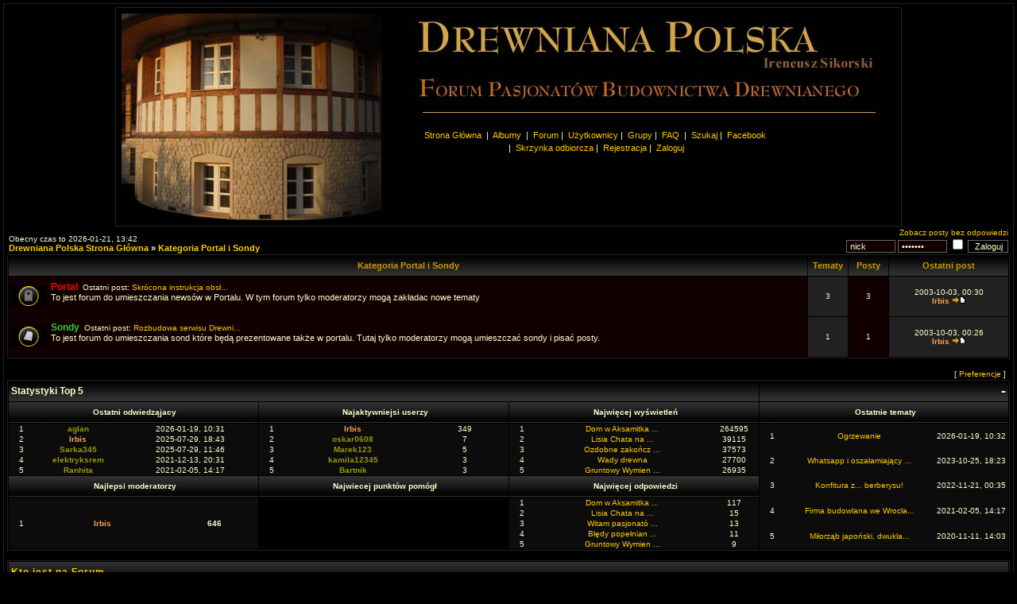

--- FILE ---
content_type: text/html; charset=iso-8859-2
request_url: http://drewnianapolska.eu/forum/index.php?c=4
body_size: 5275
content:
<!DOCTYPE HTML PUBLIC "-//W3C//DTD HTML 4.01 Transitional//EN">
<html dir="ltr">
<head>
<base href="http://drewnianapolska.eu/forum/">
	<meta http-equiv="Content-Type" content="text/html; charset=iso-8859-2">
	<meta http-equiv="Content-Style-Type" content="text/css">
	<META NAME="Keywords" content="Polska drewniana,forum,budownictwo drewniane,domy drewniane,architektura drewniana,dom z drewna,dom z bala,dom drewniany,jak budowac,firma budowlana, drewniana polska,dom z dusza,klimat,ognisko domowe">
  <META NAME="Description" content="Forum pasjonatów domów z duszą - współczesnej architektury, której tradycje sięgają  zamierzchłej przeszłości!">		<title>Drewniana Polska :: Strona Główna</title>
	<link rel="stylesheet" href="templates/subBlack/subBlack.css" type="text/css">
	<script language="Javascript" type="text/javascript">
	<!--
		var factive_color = '#000022';
		var faonmouse_color = '#100000';
		var faonmouse2_color = '#212121';
		var l_empty_message = 'Musisz wpisać wiadomość przed wysłaniem';
		var no_text_selected = 'Zaznacz najpierw tekst';
		var cname = 'bba2060125-1';
		var cpath = '/';
		var cdomain = 'drewnianapolska.eu';
		var csecure = '0';
							var rmw_max_width = 400;
	var rmw_border_1 = '0px solid #FFCC00';
	var rmw_border_2 = '0px dotted #FFCC00';
	var rmw_image_title = '';
	var img_addr = '';
	//--> 
	</script>
	<script language="JavaScript" type="text/javascript" src="images/jsscripts.js"></script>
	<script type="text/javascript" src="images/jQuery.js"></script>
	<script language="JavaScript" type="text/javascript" src="images/rmw_jslib.js"></script>
</head>
<body bgcolor="#000000" text="#FFFFCC" link="#FFCC00" vlink="#CC9900" onload="focus_field('focus');">

<a name="top"></a><table width="100%" cellspacing="0" cellpadding="4" border="0" align="center">
 <tr>
  <td class="bodyline">
    <table width="100%" border="0" cellpadding="0" cellspacing="0" bgcolor>
  <tr>
    <td align="center"><table width="990" border="0" bgcolor cellpadding="0" cellspacing="0">
      <tr>
        <td align="center"><a name="top"></a> <table width="100%" cellspacing="0" cellpadding="7"
        border="0" align="center">
          <tr>
            <td class="bodyline"><table width="100%" cellpadding="0" cellspacing="0"
            style="height:260px;background-color:#000000;background-image:url('http://drewnianapolska.eu/images/forum_drewniana_p.jpg');background-repeat:no-repeat;background-position:center center;">
              <tr>
                <td><div style="width:974px;"><div
                style="width:570px;border-top:1px solid #CC9C6B;margin-right:25px;margin-top:50px;padding-top:20px;float:right"><table
                cellspacing="0" cellpadding="2" border="0">
                  <tr>
                    <td align="center" valign="top" nowrap="nowrap">
              <span class="mainmenu"><a href="portal.php" class="mainmenu">Strona Główna</a> &nbsp;|&nbsp;
                                     <a href="album.php" class="mainmenu">Albumy </a>&nbsp;|&nbsp;
                                     <a href="index.php" class="mainmenu">Forum</a>&nbsp;|&nbsp;
                                    <a href="memberlist.php" class="mainmenu">Użytkownicy</a>&nbsp;|&nbsp;
                                    <a href="groupcp.php" class="mainmenu">Grupy</a>&nbsp;|&nbsp;
                                    <a href="faq.php" class="mainmenu">FAQ</a> &nbsp;|&nbsp;
                                     <a href="search.php" class="mainmenu">Szukaj</a>&nbsp;|&nbsp;
                                     <a href="https://www.facebook.com/DrewnianaPolska.eu" class="mainmenu">Facebook</a></td>
                  </tr>
                  <tr>
                    <td height="25" align="center" valign="top" nowrap="nowrap"> 
              <span class="mainmenu">
                     &nbsp;|&nbsp;
                                     <a href="privmsg.php?mode=inbox" class="mainmenu">Skrzynka odbiorcza</a>&nbsp;|&nbsp; 
                                     <a href="profile.php?mode=register" class="mainmenu">Rejestracja</a>&nbsp;|&nbsp; 
                     
                     <a href="login.php">Zaloguj</a></td>
                  
</tr>
                </table>
                </div></div></td>
              </tr>
            </table>
            </td>
          </tr>
        </table>
        </td>
      </tr>
    </table>
    </td>
  </tr>
</table>  				 

<form method="post" action="login.php">

<table width="100%" cellspacing="0" cellpadding="2" border="0" align="center">
  <tr>
	<td align="left" valign="bottom"><span class="gensmall">
		Obecny czas to 2026-01-21, 13:42<br /></span><span class="nav"><a href="index.php" class="nav">Drewniana Polska Strona Główna</a> &raquo;&nbsp;<a href="./index.php?c=4" class="nav">Kategoria Portal i Sondy</a></span></td>
	<td align="right" valign="bottom" class="gensmall">
				<a href="search.php?search_id=unanswered" class="gensmall">Zobacz posty bez odpowiedzi</a>
		<br />
								<span class="gensmall"><input class="post" onFocus="Active(this); this.value=''" onBlur="NotActive(this)" type="text" name="username" size="8" value="nick"/>&nbsp;<input class="post" onFocus="Active(this); this.value=''" onBlur="NotActive(this)" type="password" name="password" value="1111111" size="8" />
				<input class="text" type="checkbox" name="autologin" />
				<input type="submit" class="liteoption" name="login" value="Zaloguj" /></span>
				</td>
  </tr>
</table>
</form>
<div id="hc_c4" style="display: ''; position: relative;">
<table width="100%" cellpadding="2" cellspacing="1" border="0" class="forumline">
<tr> 
	<th colspan="2" width="100%" nowrap="nowrap" onclick="javascript:ShowHide('hc_c4','hc2_c4','hc3_c4');" style="cursor: pointer" title="Ukryj">&nbsp;Kategoria Portal i Sondy&nbsp;</th>
	<th width="50" nowrap="nowrap">&nbsp;Tematy&nbsp;</th>
	<th width="50" nowrap="nowrap">&nbsp;Posty&nbsp;</th>
	<th width="150" nowrap="nowrap">&nbsp;Ostatni post&nbsp;</th>
</tr>
<tr> 
		<td  class="row1" align="center" valign="middle" height="50"><img src="templates/subBlack/images/folder_locked_big.gif" width="46" height="25" alt="To forum jest zablokowane, nie możesz pisać dodawać ani zmieniać na nim czegokolwiek" title="To forum jest zablokowane, nie możesz pisać dodawać ani zmieniać na nim czegokolwiek" /></td>
	<td class="row1"  width="100%" height="50" colspan="1">
		<span class="forumlink"><a href="viewforum.php?f=6" class="forumlink" style="color: #FF0000">Portal</a></span><span class="gensmall">&nbsp;&nbsp;Ostatni post: <a href="viewtopic.php?p=10#10" title="Skrócona instrukcja obsługi portalu" class="gensmall">Skrócona instrukcja obsł...</a><br /></span>
		<span class="genmed">To jest forum do umieszczania newsów w Portalu. W tym forum tylko moderatorzy mogą zakładac nowe tematy<br /></span>
		<span class="gensmall">
			&nbsp; &nbsp;					</span>
	</td>
		<td class="row2"  align="center" valign="middle" height="50"><span class="gensmall">3</span></td>
	<td class="row1"  align="center" valign="middle" height="50"><span class="gensmall">3</span></td>
	<td class="row2"  align="center" valign="middle" height="50" nowrap="nowrap"> <span class="gensmall">2003-10-03, 00:30<br /><a href="profile.php?mode=viewprofile&amp;u=2" style="color:#FFA34F" class="gensmall"><b>Irbis</b></a> <a href="viewtopic.php?p=10#10"><img src="templates/subBlack/images/icon_latest_reply.gif" width="18" height="9" border="0" alt="Ostatni post" title="Ostatni post" /></a></span></td>
		</tr>
<tr> 
		<td  class="row1" align="center" valign="middle" height="50"><img src="templates/subBlack/images/folder_big.gif" width="46" height="25" alt="Brak nowych postów" title="Brak nowych postów" /></td>
	<td class="row1"  width="100%" height="50" colspan="1">
		<span class="forumlink"><a href="viewforum.php?f=7" class="forumlink" style="color: #32CD32">Sondy</a></span><span class="gensmall">&nbsp;&nbsp;Ostatni post: <a href="viewtopic.php?p=7#7" title="Rozbudowa serwisu DrewnianaPolska o portal!" class="gensmall">Rozbudowa serwisu Drewni...</a><br /></span>
		<span class="genmed">To jest forum do umieszczania sond które będą prezentowane także w portalu. Tutaj tylko moderatorzy mogą umieszczać sondy i pisać posty.<br /></span>
		<span class="gensmall">
			&nbsp; &nbsp;					</span>
	</td>
		<td class="row2"  align="center" valign="middle" height="50"><span class="gensmall">1</span></td>
	<td class="row1"  align="center" valign="middle" height="50"><span class="gensmall">1</span></td>
	<td class="row2"  align="center" valign="middle" height="50" nowrap="nowrap"> <span class="gensmall">2003-10-03, 00:26<br /><a href="profile.php?mode=viewprofile&amp;u=2" style="color:#FFA34F" class="gensmall"><b>Irbis</b></a> <a href="viewtopic.php?p=7#7"><img src="templates/subBlack/images/icon_latest_reply.gif" width="18" height="9" border="0" alt="Ostatni post" title="Ostatni post" /></a></span></td>
		</tr>
</table>
</div>
<div id="hc2_c4" style="display: none; position: relative;">
<table width="100%" cellpadding="2" cellspacing="1" border="0" class="forumline">
<tr>
	<th width="100%" nowrap="nowrap" onclick="javascript:ShowHide('hc_c4','hc2_c4','hc3_c4');" style="cursor: pointer;">&nbsp;Kategoria Portal i Sondy&nbsp;</th>
	<th width="50" nowrap="nowrap">&nbsp;Tematy&nbsp;</th>
	<th width="50" nowrap="nowrap">&nbsp;Posty&nbsp;</th>
	<th width="150" nowrap="nowrap">&nbsp;Ostatni post&nbsp;</th>
</tr>
</table>
</div>
<script language="javascript" type="text/javascript">
<!--
if(GetCookie('hc3_c4') == '2') ShowHide('hc_c4', 'hc2_c4', 'hc3_c4');
//-->
</script>
<br /><form method="post" action="index.php" name="quickchange">
<table width="100%" cellspacing="0" border="0" align="center" cellpadding="2">
  <tr>
		<td align="left"><span class="gensmall">
					</span></td>
		<td align="right"><span class="gensmall">[ <a href="javascript:void(0);" OnClick="window.open('customize.php', 'WindowOpen', 'HEIGHT=500,resizable=yes,scrollbars=yes,WIDTH=380');" style="text-decoration: none;">Preferencje</a> ]&nbsp;
					</span></td>
  </tr>
</table>
</form>
<!--POCZATEK STATY TOP5 BY LUI754-->
<div id="top" style="display: ''; position: relative;">
<table width="100%" height="0%" border="0" cellspacing="1" cellpadding="0" class="forumline">
	<tr>
		<th class="catLeft" colspan="3" width="90%" height="25" align="left"><b><span class="gen">&nbsp;Statystyki Top 5</span></b></td>
		<th class="catRight" width="10%" height="25" align="right"><b><span class="gen" onclick="javascript:ShowHide('top','top2','top3');" style="cursor: pointer" title="Ukryj"><font size="4">-</font>&nbsp;</span></b></td>
	</tr>
	<tr>
		<td class="catLeft" width="25%"  height="20" align="center"><b><span class="gensmall" align="center">&nbsp;Ostatni odwiedząjacy</span></b></td>
		<td class="catRight" width="25%" height="20" align="center"><b><span class="gensmall" align="center">&nbsp;Najaktywniejsi userzy</span></b></td>
		<td class="catRight" width="25%" height="20" align="center"><b><span class="gensmall" align="center">&nbsp;Najwięcej wyświetleń</span></b></td>
		<td class="catRight" width="25%" height="20" align="center"><b><span class="gensmall" align="center">&nbsp;Ostatnie tematy</span></b></td>
	</tr>

	<tr>
		<td width="25%" height="100%" align="center">
			<table width="100%" height="100%" border="0" cellspacing="0" cellpadding="1" class="staty5row">
							<tr>
					<td width="10%" class="staty5row" align="center" valign="middle"><span class="gensmall">1</span></td>
					<td width="35%"  class="staty5row" align="center" valign="middle"><span class="gensmall"><a href="profile.php?mode=viewprofile&amp;u=179" class="gensmall" style="color:#999900; font-weight: bold; ">aglan</a></span></td>
					<td width="55%" class="staty5row" align="center" valign="middle"><span class="gensmall">2026-01-19, 10:31</span></td>
				</tr>
							<tr>
					<td width="10%" class="staty5row" align="center" valign="middle"><span class="gensmall">2</span></td>
					<td width="35%"  class="staty5row" align="center" valign="middle"><span class="gensmall"><a href="profile.php?mode=viewprofile&amp;u=2" class="gensmall" style="color:#FFA34F"><b>Irbis</b></a></span></td>
					<td width="55%" class="staty5row" align="center" valign="middle"><span class="gensmall">2025-07-29, 18:43</span></td>
				</tr>
							<tr>
					<td width="10%" class="staty5row" align="center" valign="middle"><span class="gensmall">3</span></td>
					<td width="35%"  class="staty5row" align="center" valign="middle"><span class="gensmall"><a href="profile.php?mode=viewprofile&amp;u=136" class="gensmall" style="color:#999900; font-weight: bold; ">Sarka345</a></span></td>
					<td width="55%" class="staty5row" align="center" valign="middle"><span class="gensmall">2025-07-29, 11:46</span></td>
				</tr>
							<tr>
					<td width="10%" class="staty5row" align="center" valign="middle"><span class="gensmall">4</span></td>
					<td width="35%"  class="staty5row" align="center" valign="middle"><span class="gensmall"><a href="profile.php?mode=viewprofile&amp;u=161" class="gensmall" style="color:#999900; font-weight: bold; ">elektryksrem</a></span></td>
					<td width="55%" class="staty5row" align="center" valign="middle"><span class="gensmall">2021-12-13, 20:31</span></td>
				</tr>
							<tr>
					<td width="10%" class="staty5row" align="center" valign="middle"><span class="gensmall">5</span></td>
					<td width="35%"  class="staty5row" align="center" valign="middle"><span class="gensmall"><a href="profile.php?mode=viewprofile&amp;u=157" class="gensmall" style="color:#999900; font-weight: bold; ">Ranhita</a></span></td>
					<td width="55%" class="staty5row" align="center" valign="middle"><span class="gensmall">2021-02-05, 14:17</span></td>
				</tr>
						</table>
		</td>

		<td width="25%" height="100%" align="center">
			<table width="100%" height="100%" border="0" cellspacing="0" cellpadding="1" class="staty5row">
							<tr>
					<td width="10%" class="staty5row" align="center" valign="middle"><span class="gensmall">1</span></td>
					<td width="55%"  class="staty5row" align="center" valign="middle"><span class="gensmall"><a href="profile.php?mode=viewprofile&amp;u=2" class="gensmall" style="color:#FFA34F"><b>Irbis</b></a></span></td>
					<td width="45%"  class="staty5row" align="center" valign="middle"><span class="gensmall">349</span></td>
				</tr>
							<tr>
					<td width="10%" class="staty5row" align="center" valign="middle"><span class="gensmall">2</span></td>
					<td width="55%"  class="staty5row" align="center" valign="middle"><span class="gensmall"><a href="profile.php?mode=viewprofile&amp;u=91" class="gensmall" style="color:#999900; font-weight: bold; ">oskar0608</a></span></td>
					<td width="45%"  class="staty5row" align="center" valign="middle"><span class="gensmall">7</span></td>
				</tr>
							<tr>
					<td width="10%" class="staty5row" align="center" valign="middle"><span class="gensmall">3</span></td>
					<td width="55%"  class="staty5row" align="center" valign="middle"><span class="gensmall"><a href="profile.php?mode=viewprofile&amp;u=144" class="gensmall" style="color:#999900; font-weight: bold; ">Marek123</a></span></td>
					<td width="45%"  class="staty5row" align="center" valign="middle"><span class="gensmall">5</span></td>
				</tr>
							<tr>
					<td width="10%" class="staty5row" align="center" valign="middle"><span class="gensmall">4</span></td>
					<td width="55%"  class="staty5row" align="center" valign="middle"><span class="gensmall"><a href="profile.php?mode=viewprofile&amp;u=89" class="gensmall" style="color:#999900; font-weight: bold; ">kamila12345</a></span></td>
					<td width="45%"  class="staty5row" align="center" valign="middle"><span class="gensmall">3</span></td>
				</tr>
							<tr>
					<td width="10%" class="staty5row" align="center" valign="middle"><span class="gensmall">5</span></td>
					<td width="55%"  class="staty5row" align="center" valign="middle"><span class="gensmall"><a href="profile.php?mode=viewprofile&amp;u=9" class="gensmall" style="color:#999900; font-weight: bold; ">Bartnik</a></span></td>
					<td width="45%"  class="staty5row" align="center" valign="middle"><span class="gensmall">3</span></td>
				</tr>
						</table>
		</td>

		<td width="25%" height="100%" align="center">
			<table width="100%" height="100%" border="0" cellspacing="0" cellpadding="1" class="staty5row">
							<tr>
					<td width="10%" class="staty5row" align="center" valign="middle"><span class="gensmall">1</span></td>
					<td width="70%" class="staty5row" align="center" valign="middle"><span class="gensmall"><a href="viewtopic.php?t=41" class="gensmall" title="Dom w Aksamitkach 2 - Archon z modyfikacją indywidualną!">Dom w Aksamitka ...</a></span></td>
					<td width="20%" class="staty5row" align="center" valign="middle"><span class="gensmall">264595</span></td>
				</tr>
							<tr>
					<td width="10%" class="staty5row" align="center" valign="middle"><span class="gensmall">2</span></td>
					<td width="70%" class="staty5row" align="center" valign="middle"><span class="gensmall"><a href="viewtopic.php?t=43" class="gensmall" title="Lisia Chata na Mazowszu">Lisia Chata na  ...</a></span></td>
					<td width="20%" class="staty5row" align="center" valign="middle"><span class="gensmall">39115</span></td>
				</tr>
							<tr>
					<td width="10%" class="staty5row" align="center" valign="middle"><span class="gensmall">3</span></td>
					<td width="70%" class="staty5row" align="center" valign="middle"><span class="gensmall"><a href="viewtopic.php?t=30" class="gensmall" title="Ozdobne zakończenia krokwi">Ozdobne zakończ ...</a></span></td>
					<td width="20%" class="staty5row" align="center" valign="middle"><span class="gensmall">37573</span></td>
				</tr>
							<tr>
					<td width="10%" class="staty5row" align="center" valign="middle"><span class="gensmall">4</span></td>
					<td width="70%" class="staty5row" align="center" valign="middle"><span class="gensmall"><a href="viewtopic.php?t=9" class="gensmall" title="Wady drewna">Wady drewna</a></span></td>
					<td width="20%" class="staty5row" align="center" valign="middle"><span class="gensmall">27700</span></td>
				</tr>
							<tr>
					<td width="10%" class="staty5row" align="center" valign="middle"><span class="gensmall">5</span></td>
					<td width="70%" class="staty5row" align="center" valign="middle"><span class="gensmall"><a href="viewtopic.php?t=37" class="gensmall" title="Gruntowy Wymiennik Ciepła">Gruntowy Wymien ...</a></span></td>
					<td width="20%" class="staty5row" align="center" valign="middle"><span class="gensmall">26935</span></td>
				</tr>
						</table>
		</td>

		<td width="25%" height="100%" align="center" rowspan="7">
			<table width="100%" height="100%" border="0" cellspacing="0" cellpadding="1" class="staty5row">
							<tr>
					<td width="10%" class="staty5row" align="center" valign="middle"><span class="gensmall">1</span></td>
					<td width="60%" class="staty5row" align="center" valign="middle"><span class="gensmall"><a href="viewtopic.php?t=143" class="gensmall" title="Ogrzewanie">Ogrzewanie</a></span></td>
					<td width="36%" class="staty5row" align="center" valign="middle"><span class="gensmall">2026-01-19, 10:32</span></td>
				</tr>
							<tr>
					<td width="10%" class="staty5row" align="center" valign="middle"><span class="gensmall">2</span></td>
					<td width="60%" class="staty5row" align="center" valign="middle"><span class="gensmall"><a href="viewtopic.php?t=141" class="gensmall" title="Whatsapp i oszałamiający kontakt z nieznanego profilu!">Whatsapp i oszałamiający ...</a></span></td>
					<td width="36%" class="staty5row" align="center" valign="middle"><span class="gensmall">2023-10-25, 18:23</span></td>
				</tr>
							<tr>
					<td width="10%" class="staty5row" align="center" valign="middle"><span class="gensmall">3</span></td>
					<td width="60%" class="staty5row" align="center" valign="middle"><span class="gensmall"><a href="viewtopic.php?t=140" class="gensmall" title="Konfitura z... berberysu!">Konfitura z... berberysu!</a></span></td>
					<td width="36%" class="staty5row" align="center" valign="middle"><span class="gensmall">2022-11-21, 00:35</span></td>
				</tr>
							<tr>
					<td width="10%" class="staty5row" align="center" valign="middle"><span class="gensmall">4</span></td>
					<td width="60%" class="staty5row" align="center" valign="middle"><span class="gensmall"><a href="viewtopic.php?t=139" class="gensmall" title="Firma budowlana we Wrocławiu">Firma budowlana we Wrocła...</a></span></td>
					<td width="36%" class="staty5row" align="center" valign="middle"><span class="gensmall">2021-02-05, 14:17</span></td>
				</tr>
							<tr>
					<td width="10%" class="staty5row" align="center" valign="middle"><span class="gensmall">5</span></td>
					<td width="60%" class="staty5row" align="center" valign="middle"><span class="gensmall"><a href="viewtopic.php?t=138" class="gensmall" title="Miłorząb japoński, dwuklapowy">Miłorząb japoński, dwukla...</a></span></td>
					<td width="36%" class="staty5row" align="center" valign="middle"><span class="gensmall">2020-11-11, 14:03</span></td>
				</tr>
						</table>
		</td>
	</tr>

	<tr>
		<td class="catLeft" width="25%" height="20" align="center"><b><span class="gensmall" align="center">&nbsp;Najlepsi moderatorzy</span></b></td>
		<td class="catRight" width="25%" height="20" align="center"><b><span class="gensmall" align="center">&nbsp;Najwiecej punktów pomógł</span></b></td>
		<td class="catRight" width="25%" height="20" align="center"><b><span class="gensmall" align="center">&nbsp;Najwięcej odpowiedzi</span></b></td>
	</tr>

	<tr>
		<td width="25%" height="100%" align="center">
			<table width="100%" height="100%" border="0" cellspacing="0" cellpadding="1" class="staty5row">
								<tr>
					<td width="10%" class="staty5row" align="center" valign="middle"><span class="gensmall">1</span></td>
					<td width="55%" class="staty5row" align="center" valign="middle"><span class="gensmall"><a href="profile.php?mode=viewprofile&amp;u=2" class="gensmall" style="color:#FFA34F"><b>Irbis</b></a></span></td>
					<td width="45%" class="staty5row" align="center" valign="middle"><span class="gensmall"><b>646</b></span></td>
				</tr>
							</table>
		</td>

		<td width="25%" height="100%" align="center">
			<table width="100%" height="100%" border="0" cellspacing="0" cellpadding="1" class="staty5row">
							</table>
		</td>

		<td width="25%" height="100%" align="center">
			<table width="100%" height="100%" border="0" cellspacing="0" cellpadding="1" class="staty5row">
								<tr>
					<td width="10%" class="staty5row" align="center" valign="middle"><span class="gensmall">1</span></td>
					<td width="70%" class="staty5row" align="center" valign="middle"><span class="gensmall"><a href="viewtopic.php?t=41" class="gensmall" title="Dom w Aksamitkach 2 - Archon z modyfikacją indywidualną!">Dom w Aksamitka ...</a></span></td>
					<td width="20%" class="staty5row" align="center" valign="middle"><span class="gensmall">117</span></td>
				</tr>
								<tr>
					<td width="10%" class="staty5row" align="center" valign="middle"><span class="gensmall">2</span></td>
					<td width="70%" class="staty5row" align="center" valign="middle"><span class="gensmall"><a href="viewtopic.php?t=43" class="gensmall" title="Lisia Chata na Mazowszu">Lisia Chata na  ...</a></span></td>
					<td width="20%" class="staty5row" align="center" valign="middle"><span class="gensmall">15</span></td>
				</tr>
								<tr>
					<td width="10%" class="staty5row" align="center" valign="middle"><span class="gensmall">3</span></td>
					<td width="70%" class="staty5row" align="center" valign="middle"><span class="gensmall"><a href="viewtopic.php?t=13" class="gensmall" title="Witam pasjonatów budownictwa drewnianego i nie tylko!">Witam pasjonató ...</a></span></td>
					<td width="20%" class="staty5row" align="center" valign="middle"><span class="gensmall">13</span></td>
				</tr>
								<tr>
					<td width="10%" class="staty5row" align="center" valign="middle"><span class="gensmall">4</span></td>
					<td width="70%" class="staty5row" align="center" valign="middle"><span class="gensmall"><a href="viewtopic.php?t=99" class="gensmall" title="Błędy popełniane przy pokryciach strzechą">Błędy popełnian ...</a></span></td>
					<td width="20%" class="staty5row" align="center" valign="middle"><span class="gensmall">11</span></td>
				</tr>
								<tr>
					<td width="10%" class="staty5row" align="center" valign="middle"><span class="gensmall">5</span></td>
					<td width="70%" class="staty5row" align="center" valign="middle"><span class="gensmall"><a href="viewtopic.php?t=37" class="gensmall" title="Gruntowy Wymiennik Ciepła">Gruntowy Wymien ...</a></span></td>
					<td width="20%" class="staty5row" align="center" valign="middle"><span class="gensmall">9</span></td>
				</tr>
							</table>
		</td>
	</tr>
</table>
</div>

<div id="top2" style="display: none; position: relative;">
	<table width="100%" class="forumline" cellspacing="1" cellpadding="0" border="0" align="center">
		<tr>
			<th class="catLeft" colspan="3" width="90%" height="25" align="left"><b><span class="gen">&nbsp;Statystyki Top 5</span></b></td>
			<th class="catRight" width="10%" height="25" align="right"><span class="gen" onclick="javascript:ShowHide('top','top2','top3');" style="cursor: pointer; font-weight: bold;" title="Pokaż"><b><font size="4">+</font></b></span></td>
		</tr>
	</table>
</div>
<script language="javascript" type="text/javascript">
<!--
if(GetCookie('top3') == '2') ShowHide('top', 'top2', 'top3');
//-->
</script>
<br />
<!--KONIEC STATY TOP5 BY LUI754-->
<table width="100%" cellpadding="3" cellspacing="1" border="0" class="forumline">
  <tr>
	<td class="catHead" colspan="2" height="28"><span class="cattitle"><a href="viewonline.php" class="cattitle" title="zobacz szczegółowo">Kto jest na Forum</a></span></td>
  </tr>
  <tr>
	<td class="row1" align="center" valign="middle" rowspan="6"><img src="templates/subBlack/images/whosonline.gif" alt="Kto jest na Forum" /></td>
	<td class="row1"  align="left" width="100%"><span class="gensmall">Nasi użytkownicy napisali <b>423</b> postów, tematów <b>128</b><br />Mamy <b>120</b> zarejestrowanych użytkowników<br />Ostatnio zarejestrowana osoba: <b><a href="profile.php?mode=viewprofile&amp;u=180" class="gensmall">Gorlice</a></b><br />To forum odwiedzono już <b>402576</b> razy</span>
	</td>
  </tr>
  <tr>
	<td class="row1"  align="left"><span class="gensmall">Na Forum jest <b>5</b> użytkowników :: 0 Zarejestrowanych, 0 Ukrytych i 5 Gości<br />Zarejestrowani Użytkownicy: Brak<br />Najwięcej użytkowników <b>257</b> było obecnych 2025-10-05, 19:26				<a href="staff.php?g=admin" class="gensmall" style="color: #FFA34F; font-weight: bold">Administrator</a>
				&bull;
						<a href="staff.php?g=junior" class="gensmall" style="color: #993333; font-weight: bold">Junior Admin</a>
				&bull;
						<a href="staff.php?g=mod" class="gensmall" style="color: #006600; font-weight: bold">Moderator</a>
				&bull;
						<a href="groupcp.php?g=3" class="gensmall" style="color: #33CC00">Aktywny</a>
				&bull;
						<a href="groupcp.php?g=229" class="gensmall" style="color: #999900; font-weight: bold; ">Zarejestrowany</a>
						<br /></span></td>
  </tr>
    <tr>
	<td class="row1"  align="left"><span class="gensmall">Nikt nie ma dziś urodzin.<br />Nikt nie ma urodzin przez następne 3 dni</span></td>
  </tr>
        <tr>
	<td class="row1"  align="left"><span class="gensmall"><a href="staff.php" class="gensmall">Osoby odpowiedzialne za Forum</a></span></td>
  </tr>
      <tr>
	<td class="row1"  align="left">
	<span class="gensmall"><a href="warnings.php" class="gensmall">Ostrzeżenia użytkowników</a></span></td>
  </tr>
  </table>
<table width="100%" cellpadding="1" cellspacing="1" border="0">
<tr>
	<td align="left" valign="top"><span class="gensmall"></span></td>
</tr>
</table>

<br clear="all" />

<table cellspacing="3" border="0" align="center" cellpadding="0">
  <tr>
	<td width="20" align="center"><img src="templates/subBlack/images/folder_new.gif" width="19" height="18" alt="" /></td>
	<td><span class="gensmall">Nowe posty</span></td>
	<td>&nbsp;&nbsp;</td>
	<td width="20" align="center"><img src="templates/subBlack/images/folder.gif" width="19" height="18" alt="" /></td>
	<td><span class="gensmall">Brak nowych postów</span></td>
	<td>&nbsp;&nbsp;</td>
	<td width="20" align="center"><img src="templates/subBlack/images/folder_lock.gif" width="19" height="18" alt="" /></td>
	<td><span class="gensmall">Forum Zablokowane</span></td>
  </tr>
</table>
				<div align="center"><span class="copyright">
		<br />
		Powered by <a href="http://www.phpbb.com" target="_blank" class="copyright">phpBB</a> modified by <a href="http://www.przemo.org/phpBB2/" class="copyright" target="_blank">Przemo</a> &copy; 2003 phpBB Group</span></div><center></center>
		</td>
	</tr>
</table>
</body>
</html>

--- FILE ---
content_type: text/css
request_url: http://drewnianapolska.eu/forum/templates/subBlack/subBlack.css
body_size: 2805
content:
/* General page style. The scroll bar colours only visible in IE5.5+ */
body { 
background-color:		#000000;
scrollbar-face-color:		#212121;
scrollbar-highlight-color:	#000000;
scrollbar-shadow-color:		#212121;
scrollbar-3dlight-color:	#000000;
scrollbar-arrow-color:		#FFCC00;
scrollbar-track-color:		#100000;
scrollbar-darkshadow-color:	#000000;
background-image: url();
margin: 4px;
}

/* General font families for common tags */
font,th,td,p			{ font-family: Verdana, Arial, Helvetica, sans-serif }
a:link,a:active,a:visited { color : #FFCC00; text-decoration: none; }
p, td			{ font-size : 11px; color : #FFFFCC; }
a:hover		{ text-decoration: underline; color : #FFFFCC; }
hr	{ height: 0px; border: solid #CCCCCC 0px; border-top-width: 1px;}

/* This is the border line & background colour round the entire page */
.bodyline	{ background-color: #000000; border: 1px #212121 solid; }

/* This is the outline round the main forum tables */
.forumline	{ background-color: #000000; border: 1px #212121 solid; }

/* Main table cell colours and backgrounds */
.staty5 { background-color: #121212;}
td.staty5row { 
	background-color: #0c0c0c;  // Kolor tła tabelek
	border-bottom-color : #201f1a; // to jest wyłączone
	border-bottom-style : solid; 
	border-bottom-width : 0px;
	border-left-color : #151515;  //kolor ramek (linii)
	border-left-style : solid;
	border-left-width : 1px;
	border-right-width : 0px;
	border-top-color : #151515; // kolor ramek (linii)
	border-top-style : solid;
	border-top-width : 1px;
}
td.row1	{ background-color: #100000; }
td.row2	{ background-color: #212121; }
td.row3	{ background-color: #000000; }
td.row_helped { background-color: #221432; }

/*
  This is for the table cell above the Topics, Post & Last posts on the index.php page
  By default this is the fading out gradiated black background.
  However, you could replace this with a bitmap specific for each forum
*/
td.rowpic {
		background-color: #000000;
		background-image: url('images/cellpic2.jpg');
		background-repeat: repeat-y;
}

/* Header cells - the black gradient backgrounds */
th	{
	color: #CC9900; font-size: 11px; font-weight : bold;
	background-color: #212121; height: 25px;
	background-image: url(images/cellpic3.gif);
}

td.cat,td.catHead,td.catSides,td.catLeft,td.catRight,td.catBottom {
	background-color:#000000; border: #FFCC66; border-style: solid; height: 26px;
	background-image: url('images/cellpic1.gif')
}

/*
  Setting additional nice inner borders for the main table cells.
  The names indicate which sides the border will be on.
  Don't worry if you don't understand this, just ignore it :-)
*/
td.cat,td.catHead,td.catBottom {
	height: 26\px;
	border-width: 0px 0px 0px 0px;
	background-image: url('images/cellpic1.gif')
}
th.thHead,th.thSides,th.thTop,th.thLeft,th.thRight,th.thBottom,th.thCornerL,th.thCornerR {
	font-weight: bold; border: #000000; border-style: solid; height: 25px; }
td.row3Right,td.spaceRow {
	background-color: #000000; border: #FFCC66; border-style: solid; }

th.thHead,td.catHead { font-size: 12px; border-width: 0px 0px 0px 0px; }
th.thSides,td.catSides,td.spaceRow	 { border-width: 0px 0px 0px 0px; }
th.thRight,td.catRight,td.row3Right	 { border-width: 0px 0px 0px 0px; }
th.thLeft,td.catLeft	  { border-width: 0px 0px 0px 0px; }
th.thBottom,td.catBottom  { border-width: 0px 0px 0px 0px; }
th.thTop	 { border-width: 0px 0px 0px 0px; }
th.thCornerL { border-width: 0px 0px 0px 0px; }
th.thCornerR { border-width: 0px 0px 0px 0px; }

/* The largest text used in the index page title and toptic title etc. */
.maintitle,h1,h2	{
			font-weight: bold; font-size: 22px; font-family: "Trebuchet MS",Verdana, Arial, Helvetica, sans-serif;
			text-decoration: none; line-height : 120%; color : #FFFFCC;
}

/* General text */
.gen { font-size : 12px; }
.genmed { font-size : 11px; }
.gensmall { font-size : 10px; }
.gen,.genmed,.gensmall { color : #FFFFCC; text-decoration: none; }
a.gen,a.genmed,a.gensmall { color: #FFCC00; text-decoration: none; }
a.gen:visited,a.genmed:visited,a.gensmall:visited { color: #FFCC00; text-decoration: none; }
a.gen:hover,a.genmed:hover,a.gensmall:hover { color: #FFFFCC; text-decoration: underline; }

/* The register, login, search etc links at the top of the page */
.mainmenu		{ font-size : 11px; color : #FFFFCC; }
a.mainmenu,a.mainmenu:visited		{ text-decoration: none; color : #FFCC00;  }
a.mainmenu:hover{ text-decoration: underline; color : #FFFFCC; }

/* Forum category titles */
.cattitle		{ font-weight: bold; font-size: 12px ; letter-spacing: 1px; color : #FFCC00}
a.cattitle,a.cattitle:visited		{ text-decoration: none; color : #FFCC00; }
a.cattitle:hover{  color: #FFFFCC; text-decoration: underline; }

/* Forum title: Text and link to the forums used in: index.php */
.forumlink		{ font-weight: bold; font-size: 12px; color : #FFCC00; }
a.forumlink,a.forumlink:visited 	{ text-decoration: none; color : #FFCC00; }
a.forumlink:hover{ text-decoration: underline; color : #FFFFCC; }

/* Used for the navigation text, (Page 1,2,3 etc) and the navigation bar when in a forum */
.nav			{ font-weight: bold; font-size: 11px; color : #FFFFCC;}
a.nav,a.nav:visited			{ text-decoration: none; color : #FFCC00; }
a.nav:hover		{ text-decoration: underline; color : #FFFFCC; }

/* titles for the topics: could specify viewed link colour too */
.topictitle			{ font-weight: bold; font-size: 11px; color : #FFFFCC; }
a.topictitle:link   { text-decoration: none; color : #FFCC00; }
a.topictitle:visited { text-decoration: none; color : #CC9900; }
a.topictitle:hover	{ text-decoration: underline; color : #FFFFCC; }

/* Name of poster in viewmsg.php and viewtopic.php and other places */
.name			{ font-size : 11px; color : #FFFFCC;}

/* Location, number of posts, post date etc */
.postdetails		{ font-size : 10px; color : #FFFFCC; }

/* The content of the posts (body of text) */
.postbody { font-size : 12px; color: #FFFFCC;}
a.postlink:link	{ text-decoration: none; color : #FFCC00; }
a.postlink:visited { text-decoration: none; color : #CC9900; }
a.postlink:hover { text-decoration: underline; color : #FFFFCC; }

/* Quote & Code blocks */
.code {
	font-family: Courier, 'Courier New', sans-serif; font-size: 11px; color: #FFFFCC;
	background-color: #616161; border: #FFFFCC; border-style: solid;
	border-left-width: 1px; border-top-width: 1px; border-right-width: 1px; border-bottom-width: 1px
}

.quote {
	font-family: Verdana, Arial, Helvetica, sans-serif; font-size: 11px; color: #FFFFCC; line-height: 125%;
	background-color: #616161; border: #FFFFCC; border-style: solid;
	border-left-width: 1px; border-top-width: 1px; border-right-width: 1px; border-bottom-width: 1px
}

/* Copyright and bottom info */
.copyright		{ font-size: 10px; font-family: Verdana, Arial, Helvetica, sans-serif; color: #FFFFCC;}
a.copyright		{ color: #FFCC00; text-decoration: none;}
a.copyright:link,a.copyright:visited   { color : #FFCC00; text-decoration: none;}
a.copyright:hover { color: #FFFFCC; text-decoration: underline;}

/* Form elements */

form { margin: 0; }
form { display: inline; }

input,textarea, select {
	color : #FFFFCC;
	font: normal 11px Verdana, Arial, Helvetica, sans-serif;
	border: solid 1px #676767;
	background-color : #100000;
}

/* The text input fields background colour */
input.post, textarea.post, select {
	background-color : #100000;
}
input.post2, textarea.post2, select {
	background-color : #212121;
}

input { text-indent : 2px; }

/* The buttons used for bbCode styling in message post */
input.button {
	background-color : #100000;
	color : #FFFFCC;
	font-size: 11px; Verdana, Arial, Helvetica, sans-serif;
	cursor: pointer;
}

/* The main submit button option */
input.mainoption {
	background-color : #000000;
	font-weight : bold;
	cursor: pointer;
}

/* None-bold submit button */
input.liteoption {
	background-color : #000000;
	font-weight : normal;
	cursor: pointer;
}

/* This is the line in the posting page which shows the rollover
  help line. This is actually a text box, but if set to be the same
  colour as the background no one will know ;)
*/
.helpline { background-color: #212121; border-style: none; }

/* Highlight bad words for moderators instead of censoring them */
span.badwordhighlight { background-color: #006600; }

.pm { font-size: 11px; text-decoration: none; color: #FF0000 } 

.table0 {
background-color : #EFEFEF;
border-bottom-color : #BFBFBF;
border-bottom-style : solid;
border-bottom-width : 0px;
border-top-color : #696969;
border-top-style : solid;
border-top-width : 1px;
color : #000000;
font-size : 10px;
}
td.row1	{ background-color: #100000; }
td.row2	{ background-color: #212121; }

.table0
{
	padding: 4px;
	border-bottom: 1px solid #696969;
	border-left: 1px solid #696969;
	color : #FFFFCC;
	font-size : 10px;
}

.sb1 { background-color: #100000; }
.sb2 { background-color: #212121; }

.pagination {
	color: #FFCC00;
	font-size: 10px;
	font-weight: bold;
	padding: 3px;
	padding-bottom: 4px;
	cursor: pointer;
	text-decoration: none;
}
.pagination a, .pagination a:visited, .pagination a:active {
	background-color: #212121;
	color: #FFCC00;
	border-color: #FFFFCC;
	border: #FFFFCC 1px solid;
	padding: 1px;
	text-decoration: none;
}
.pagination a:hover {
	background-color: #000000;
	color: #FFFFCC;
	border-color: #EAECEF;
	border: #EAECEF 1px solid;
	text-decoration: none;
	padding: 1px;
}
/* Podziel się na */
.shareon {
	opacity: .4;
	-moz-opacity: .4;
	filter: alpha(opacity=40);
}
.shareon:hover {
	opacity: 1;
	-moz-opacity: 1;
	filter: alpha(opacity=100);
}
/* Import the fancy styles for IE only (NS4.x doesn't use the @import function) */
@import url("formIE.css");
